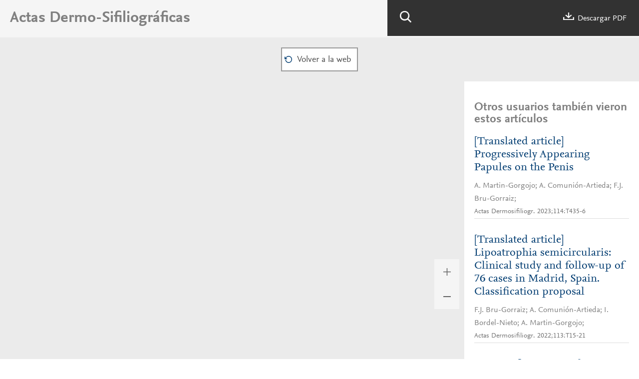

--- FILE ---
content_type: text/html; charset=UTF-8
request_url: https://www.actasdermo.org/es-pdf-S000173102200895X
body_size: 2720
content:
<!DOCTYPE html PUBLIC "-//W3C//DTD XHTML 1.0 Strict//EN" "http://www.w3.org/TR/xhtml1/DTD/xhtml1-strict.dtd">
<html xmlns="http://www.w3.org/1999/xhtml" lang="es">

<head>
	<meta content="width=device-width, initial-scale=1" name="viewport" />
	<meta name="tdm-reservation" content="1" />
	<meta name="tdm-policy" content="https://www.elsevier.com/tdm/tdmrep-policy.json" />
			<meta name="twitter:card" content="summary" />
		<meta property="og:url" content="http://www.actasdermo.org/es-pdf-S000173102200895X" />
		<meta property="og:title" content="Pápulas peneanas de aparición progresiva" />
					<meta property="og:image" content="https://static.elsevier.es/multimedia/00017310/0000011400000005/v2_202306061222/S000173102200895X/v2_202306061222/es/main.assets/gr2.jpeg?idApp=UINPBA000044" />
				<style>
		body {
			--corp-color: #003C71		}
	</style>
	<link type="text/css" rel="stylesheet" href="https://static.elsevier.es/assets_org_prod/org/css/global-v2.css" />
	<link type="text/css" rel="stylesheet" href="https://static.elsevier.es/assets_org_prod/org/css/contenidos-v2.css" />
	<link type="text/css" rel="stylesheet" href="https://static.elsevier.es/assets_org_prod/org/css/contenidos/visor-pdf.css" />
	<link type="text/css" rel="stylesheet" href="https://static.elsevier.es/assets_org_prod/webs/1/css/corporativo.css" />
	<link rel="stylesheet" href="https://unpkg.com/pdfjs-dist/web/pdf_viewer.css" />

			<link type="text/css" rel="stylesheet" href="https://static.elsevier.es/assets_org_prod/webs/1/css/propio.css" />
		<title>P&#225;pulas peneanas de aparici&#243;n progresiva</title>
	<script src="https://unpkg.com/pdfjs-dist/build/pdf.mjs" type="module"></script>
	<script src="https://unpkg.com/pdfjs-dist/web/pdf_viewer.mjs" type="module"></script>
	<script>
	var googletag = googletag || {};
	googletag.cmd = googletag.cmd || [];
</script>


<script type='text/plain' class='optanon-category-4'>
	var necesitaCookieProf=true;

	googletag.cmd.push(function() {

		//superio	
		googletag.defineSlot('/6053/elses.journals', [
			[728, 90],
			[900, 100]
		], 'elsevierjournals_top').addService(googletag.pubads());

		//superior mobile
		googletag.defineSlot('/6053/elses.journals', [
			[300, 40]
		], 'elsevierjournals_top_mobile').addService(googletag.pubads());

		googletag.defineSlot('/6053/elses.journals', [
			[300, 250]
		], 'elsevierjournals_top_mobile2').addService(googletag.pubads());

		googletag.defineSlot('/6053/elses.journals', [
			[360, 90],
			[300, 100]
		], 'elsevierjournals_intra_1').addService(googletag.pubads());

		googletag.defineSlot('/6053/elses.journals', [
			[360, 90],
			[300, 100]
		], 'elsevierjournals_intra_2').addService(googletag.pubads());

		googletag.defineSlot('/6053/elses.journals', [
			[360, 90],
			[300, 100]
		], 'elsevierjournals_intra_3').addService(googletag.pubads());

		googletag.defineSlot('/6053/elses.journals', [
			[430, 100]
		], 'elsevierjournals_middlehome').addService(googletag.pubads());


		googletag.defineSlot('/6053/elses.journals', [
			[180, 180],
			[225, 400],
			[225, 225]
		], 'elsevierjournals_lateral1').addService(googletag.pubads());

		googletag.defineSlot('/6053/elses.journals', [
			[180, 180],
			[225, 400],
			[225, 225]
		], 'elsevierjournals_lateral2').addService(googletag.pubads());

		googletag.defineSlot('/6053/elses.journals', [
			[500, 400],
		], 'elsevierjournals_modal').addService(googletag.pubads());

		googletag.defineSlot('/6053/elses.journals', [
			[300, 240],
		], 'elsevierjournals_modal_mobile').addService(googletag.pubads());


		

							googletag.pubads().setTargeting("es_PUBLICACION", "103");
			var revistaId = 103;
							googletag.pubads().setTargeting("es_PUBLICACION_NOMBRE", "Actas Dermo-Sifiliográficas");
									googletag.pubads().setTargeting("es_ARTICULO", "S000173102200895X");
			googletag.pubads().setTargeting("es_PALABRA", ["NO"]);
				
					googletag.pubads().setTargeting("es_PROFESIONAL", "NO");
		
		googletag.pubads().setTargeting("es_ID_WEB", "1");

		googletag.pubads().setTargeting("es_IDIOMA", "ES");


											googletag.pubads().setTargeting("es_DISCONTINUADA", "NO");
					


		googletag.pubads().collapseEmptyDivs();
		googletag.pubads().enableSingleRequest();
		//googletag.pubads().enableSyncRendering();
		googletag.enableServices();

		// This listener is called when a slot has finished rendering.
		googletag.pubads().addEventListener("slotRenderEnded", (event) => {
			//console.log(event.slot.getSlotElementId()+": render and is empty:"+event.isEmpty);
			if ((event.slot.getSlotElementId() == "elsevierjournals_modal" || event.slot.getSlotElementId() == "elsevierjournals_modal_mobile") && !event.isEmpty) {

				let modal = document.getElementsByClassName("banner-modal")[0];
				let cerrar = document.getElementsByClassName("banner-modal-close")[0];
				modal.style.display = 'block';
				setTimeout(() => modal.style.display = "none", 10000)
				cerrar.onclick = () => modal.style.display = "none";

			}
		});
	});
</script>
	<!--- ANLYTICS V4 ---->
<script async src="https://www.googletagmanager.com/gtag/js?id=G-Q9ZDBPGR65"></script>
<script>
  window.dataLayer = window.dataLayer || [];

  function gtag() {
    dataLayer.push(arguments);
  }
  gtag('js', new Date());

  dimensiones = {"dimension1":"103","dimension2":"Actas Dermo-Sifiliogr\u00e1ficas","dimension6":"ABIERTO","dimension9":"es","dimension10":"S000173102200895X","dimension19":"S300","dimension11":"P\u00e1pulas peneanas de aparici\u00f3n progresiva","dimension14":"REGULAR_ARTICLE","dimension15":"NULL","dimension17":"PDF","dimension18":"1"};

  gtag('config', 'G-Q9ZDBPGR65', dimensiones);
</script>	<script type='text/javascript'>
					const DEFAULT_URL = '/es-download-pdf-S000173102200895X?log=false';
			</script>
</head>

<body id='visor-pdf'>
	<div class='options'>
		<h1>Actas Dermo-Sifiliográficas</h1>
		<div class='tools'>

			<div class='b-search'></div>
			<a href='/es-download-pdf-S000173102200895X' download="S000173102200895X.pdf" onclick="gtag('send', 'event', 'PDFDOWNLOAD_103', 'open', 'Revista','103');gtag('event', 'PDFDOWNLOAD_103', {'status': 'open','Revista':'103'});">
				<div class='descargar'></div> Descargar PDF			</a>
			<div class='capa-buscador'>
				<div class="busqueda">
					<form class="frmBuscador" method="get">
						<div class="input"><input class="obligatorio" type="text" id="txtBuscador" placeholder="Buscar" /></div>
						<div class="btn-buscar"><input type="submit" value="" class="lupa_blanca" /></div>
					</form>
				</div>
			</div>
		</div>
		<div class='clear'></div>
	</div>


	<nav class="nav">

		<div class='prev'>
					</div>


					<div class='volver'>
				<a href='/es-papulas-peneanas-aparicion-progresiva-articulo-S000173102200895X'>
					<div class='btn-01'>Volver a la web</div>
				</a>
			</div>
		




		<div class='next'>
			
		</div>


		<div class="recargar">
			<a href="/es-pdf-S000173102200895X">
				<div class='btn-01'>Si tiene problemas para ver el contenido por favor pulse aquí</div>
			</a>

		</div>


	</nav>
	
		<div class="cuerpo">

		<div class='visor'>
			<div class='capa-canvas'>
				<div id="viewerContainer">
					<div id="viewer" class="pdfViewer"></div>
				</div>
			</div>
		</div>
		<div class='more-options'>
			<div class='zoom'>
				<div class='mas'></div>
				<div class='menos'></div>
			</div>
		</div>
		<div class="relacionados">
							<h2>Otros usuarios también vieron estos artículos</h2>
				
					<div class='item-preview'>
						<a class="titulo" href='/es-translated-article-progressively-appearing-papules-articulo-S0001731023002454'>[Translated article] Progressively Appearing Papules on the Penis</a>
													A. Martin-Gorgojo; A. Comunión-Artieda; F.J. Bru-Gorraiz; 																			<div class='cita'>Actas Dermosifiliogr. 2023;114:T435-6</div>
																	</div>
				
					<div class='item-preview'>
						<a class="titulo" href='/es-translated-article-lipoatrophia-semicircularis-clinical-articulo-S0001731022000023'>[Translated article] Lipoatrophia semicircularis: Clinical study and follow-up of 76 cases in Madrid, Spain. Classification proposal</a>
													F.J. Bru-Gorraiz; A. Comunión-Artieda; I. Bordel-Nieto; A. Martin-Gorgojo; 																			<div class='cita'>Actas Dermosifiliogr. 2022;113:T15-21</div>
																	</div>
				
					<div class='item-preview'>
						<a class="titulo" href='/es-lipoatrofia-semicircular-estudio-seguimiento-clinico-articulo-S0001731021002052'>Lipoatrofia semicircular: estudio y seguimiento clínico de 76 casos en Madrid, España. Propuesta de clasificación</a>
													F.J. Bru-Gorraiz; A. Comunión-Artieda; I. Bordel-Nieto; A. Martin-Gorgojo; 																			<div class='cita'>Actas Dermosifiliogr. 2022;113:15-21</div>
																	</div>
				

			
			<div class="banner" id="banner-sidebar-top">
    <div id="elsevierjournals_lateral2" style="border:none" align="center">
        <script type='text/plain' class='optanon-category-4'>
            googletag.cmd.push(function() {
                googletag.display('elsevierjournals_lateral2');
            });
        </script>
    </div>
</div>		</div>

	</div>
			<script src="https://static.elsevier.es/assets_org_prod/org/js/visor-pdf-v2.js" type="module"></script>
	</body>

</html>